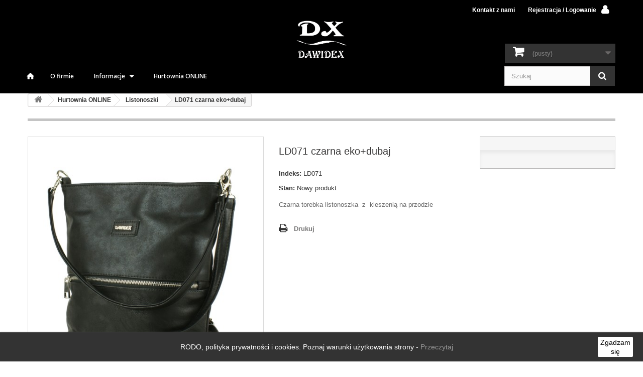

--- FILE ---
content_type: text/html; charset=utf-8
request_url: https://dawidex.com/listonoszki/556-ld071-czarna-ekodubaj.html
body_size: 8955
content:
<!DOCTYPE HTML>
<!--[if lt IE 7]> <html class="no-js lt-ie9 lt-ie8 lt-ie7" lang="pl-pl"><![endif]-->
<!--[if IE 7]><html class="no-js lt-ie9 lt-ie8 ie7" lang="pl-pl"><![endif]-->
<!--[if IE 8]><html class="no-js lt-ie9 ie8" lang="pl-pl"><![endif]-->
<!--[if gt IE 8]> <html class="no-js ie9" lang="pl-pl"><![endif]-->
<html lang="pl-pl">
	<head>
		<meta charset="utf-8" />
		<title>LD071 czarna eko+dubaj</title>
					<meta name="description" content="Czarna torebka listonoszka  z  kieszenią na przodzie" />
				
		<meta name="generator" content="PrestaShop" />


			<meta name="robots" content="index,follow" />
	

		<meta name="viewport" content="width=device-width, minimum-scale=0.25, maximum-scale=1.6, initial-scale=1.0" />
		<meta name="apple-mobile-web-app-capable" content="yes" />
        <meta property="og:image" content="/hometlo.jpg" />
		<link rel="icon" type="image/vnd.microsoft.icon" href="/img/favicon.ico?1729597449" />
		<link rel="shortcut icon" type="image/x-icon" href="/img/favicon.ico?1729597449" />
									<link rel="stylesheet" href="https://dawidex.com/themes/default-bootstrap/cache/v_271_3276e53c40ff2f94d7da35bd8e7bcf8d_all.css" type="text/css" media="all" />
							<link rel="stylesheet" href="https://dawidex.com/themes/default-bootstrap/cache/v_271_b4632cd5da8519ab97b7d34dde18182d_print.css" type="text/css" media="print" />
									<meta property="og:type" content="product" />
<meta property="og:url" content="https://dawidex.com/listonoszki/556-ld071-czarna-ekodubaj.html" />
<meta property="og:title" content="LD071 czarna eko+dubaj" />
<meta property="og:site_name" content="Dawidex - producent torebek damskich" />
<meta property="og:description" content="Czarna torebka listonoszka  z  kieszenią na przodzie" />
<meta property="og:image" content="https://dawidex.com/2264-large_default/ld071-czarna-ekodubaj.jpg" />
<meta property="product:pretax_price:amount" content="50" />
<meta property="product:pretax_price:currency" content="PLN" />
<meta property="product:price:amount" content="61.5" />
<meta property="product:price:currency" content="PLN" />
<meta property="product:weight:value" content="0.430000" />
<meta property="product:weight:units" content="kg" />

<style>
    
    .closeFontAwesome:before {
        content: "\f00d";
        font-family: "FontAwesome";
        display: inline-block;
        font-size: 23px;
        line-height: 23px;
        color: #FFFFFF;
        padding-right: 15px;
        cursor: pointer;
    }

    .closeButtonNormal {
     display: block; 
        text-align: center;
        padding: 2px 5px;
        border-radius: 2px;
        color: #000000;
        background: #FFFFFF;
        cursor: pointer;
    }

    #cookieNotice p {
        margin: 0px;
        padding: 0px;
    }


    #cookieNoticeContent {
    
        
    }

    
	
	#cookieNoticeContent > table > tbody > tr > td > div{
		margin-left:80px;
	}
</style>
<div id="cookieNotice" style=" width: 100%; position: fixed; bottom:0px; box-shadow: 0px 0 2px 0 #666666; background: #333333; z-index: 9999; font-size: 14px; line-height: 1.3em; font-family: arial; left: 0px; text-align:center; color:#FFF; opacity: 1 ">
    <div id="cookieNoticeContent" style="position:relative; margin:auto; width:100%; display:block;">
        <table style="width:100%;">
            <tr>
                                <td style="text-align:center;">
                    <div style="text-align: center;"><span><span style="color: #ffffff;">RODO, polityka prywatności i cookies. Poznaj warunki użytkowania strony -</span> <span style="color: #999999;"><a target="_blank" href="https://dawidex.com/content/5-rodo-polityka-prywatnosci-cookies"><span style="color: #999999;">Przeczytaj</span></a></span></span></div>
                </td>
                                    <td style="width:80px; vertical-align:middle; padding-right:20px; text-align:right;">
                                                    <span class="closeButtonNormal" onclick="closeUeNotify()">Zgadzam się</span>
                                            </td>
                            </tr>
            <tr>
                            </tr>
        </table>
    </div>
</div>
					
					
<script type="text/javascript" src="/modules/eicaptcha//views/js/eicaptcha-modules.js"></script>
		<link rel="stylesheet" href="https://fonts.googleapis.com/css?family=Open+Sans:300,600&amp;subset=latin,latin-ext" type="text/css" media="all" />
		<!--[if IE 8]>
		
<script src="https://oss.maxcdn.com/libs/html5shiv/3.7.0/html5shiv.js"></script>
		
<script src="https://oss.maxcdn.com/libs/respond.js/1.3.0/respond.min.js"></script>
		<![endif]-->







    
    <!-- Google Tag Manager -->
    
    <!-- End Google Tag Manager -->
    
	</head>
	<body  id="product" class="product product-556 product-ld071-czarna-ekodubaj category-10 category-listonoszki hide-left-column hide-right-column lang_pl">
	    
      <!-- Google Tag Manager (noscript) -->
      <noscript><iframe src="https://www.googletagmanager.com/ns.html?id=GTM-K4DGBZN"
      height="0" width="0" style="display:none;visibility:hidden"></iframe></noscript>
      <!-- End Google Tag Manager (noscript) -->
      
  
  		

						

		<div id="page">
			<div class="header-container">
				<header id="header">
																										<div class="nav">
							<div class="container">
								<div class="row">
									<nav>

						
						
							<!-- TUTAJ BYŁ KOD GOOGLE TRANSLATE-->



									<!-- Block user information module NAV  -->
<div class="header_user_info">
			<a class="login" href="https://dawidex.com/moje-konto" rel="nofollow" title="Zaloguj się do swojego konta klienta">
			Rejestracja / Logowanie
		</a>
	</div>
<!-- /Block usmodule NAV -->
<div id="contact-link" >
	<a href="https://dawidex.com/kontakt" title="Kontakt z nami">Kontakt z nami</a>
</div>

									</nav>
								</div>
							</div>
						</div>
										<div>
						<div class="container">
							<div class="row">
								<div id="header_logo">
									<a href="https://dawidex.com/" title="Dawidex - producent torebek damskich">
										<img class="logo img-responsive" src="https://dawidex.com/img/dawidex-producent-torebek-damskich-logo-1487068285.jpg" alt="Dawidex - producent torebek damskich" width="385" height="295"/>
									</a>
								</div>
								<!-- MODULE Block cart -->
<div class="col-sm-4 clearfix header_user_catalog">
	<div class="shopping_cart">
        
        
        
		<a href="https://dawidex.com/zamowienie" title="Pokaż mój koszyk" rel="nofollow" class="notranslate">
			
			<span class="ajax_cart_quantity unvisible">0</span>
			<span class="ajax_cart_product_txt unvisible">Produkt</span>
			<span class="ajax_cart_product_txt_s unvisible">Produkty</span>
			<span class="ajax_cart_total unvisible">
							</span>
			<span class="ajax_cart_no_product">(pusty)</span>
					</a>
        
			</div>
</div>


<!-- /MODULE Block cart -->
	<!-- Menu -->
	<div id="block_top_menu" class="sf-contener clearfix col-lg-12">
		<div class="cat-title"><!--Zakładki-->



            <a class="mobile-menu-a-link" href="https://dawidex.com/"><img class="mobile-menu-img" src="https://dawidex.com/img/dawidex-producent-torebek-damskich-logo-1487068285.jpg" alt="Dawidex -producent torebek damskich menu mobile"></a>


        </div>
		<ul class="sf-menu clearfix menu-content">
			<li><a href="https://dawidex.com/" title=""></a></li>
<li><a href="https://dawidex.com/content/4-o-firmie" title="O firmie">O firmie</a></li>
<li><a href="https://dawidex.com/content/category/2-informacje" title="Informacje">Informacje</a><ul><li ><a href="https://dawidex.com/content/8-punkty-sprzedazy">Punkty sprzedaży</a></li><li ><a href="https://dawidex.com/content/1-warunki-wspolpracy">Warunki współpracy</a></li></ul></li>
<li><a href="https://dawidex.com/13-hurtownia-online" title="Hurtownia ONLINE">Hurtownia ONLINE</a></li>
			
					</ul>
	</div>
	<!--/ Menu -->
<!-- Block search module TOP -->
<div id="search_block_top" class="col-sm-4 clearfix">
	<form id="searchbox" method="get" action="//dawidex.com/szukaj" >
		<input type="hidden" name="controller" value="search" />
		<input type="hidden" name="orderby" value="position" />
		<input type="hidden" name="orderway" value="desc" />
		<input class="search_query form-control" type="text" id="search_query_top" name="search_query" placeholder="Szukaj" value="" />
		<button type="submit" name="submit_search" class="btn btn-default button-search">
			<span>Szukaj</span>
		</button>
	</form>
</div>
<!-- /Block search module TOP -->							</div>
						</div>
					</div>
				</header>
			</div>
			<div class="columns-container">
				<div id="columns" class="container">
											
<!-- Breadcrumb -->
<div class="breadcrumb clearfix">
	<a class="home" href="https://dawidex.com/" title="Powr&oacute;t do strony gł&oacute;wnej"><i class="icon-home"></i></a>
			<span class="navigation-pipe">&gt;</span>
					<span class="navigation_page"><span itemscope itemtype="http://data-vocabulary.org/Breadcrumb"><a itemprop="url" href="https://dawidex.com/8-hurtownia-online" title="Hurtownia ONLINE" ><span itemprop="title">Hurtownia ONLINE</span></a></span><span class="navigation-pipe">></span><span itemscope itemtype="http://data-vocabulary.org/Breadcrumb"><a itemprop="url" href="https://dawidex.com/10-listonoszki" title="Listonoszki" ><span itemprop="title">Listonoszki</span></a></span><span class="navigation-pipe">></span>LD071 czarna eko+dubaj</span>
			</div>
<!-- /Breadcrumb -->

										<div id="slider_row" class="row">
																	</div>
					<div class="row">





                                                                            




                        						


						<div id="center_column" class="center_column col-xs-12 col-sm-12">



                        	

							<div itemscope itemtype="https://schema.org/Product">
	<meta itemprop="url" content="https://dawidex.com/listonoszki/556-ld071-czarna-ekodubaj.html">
	<div class="primary_block row">
					<div class="container">
				<div class="top-hr"></div>
			</div>
								<!-- left infos-->
		<div class="pb-left-column col-xs-12 col-sm-4 col-md-5">
			<!-- product img-->
			<div id="image-block" class="clearfix">
																	<span id="view_full_size">
													<img id="bigpic" itemprop="image" src="https://dawidex.com/2264-large_default/ld071-czarna-ekodubaj.jpg" title="LD071 czarna eko+dubaj" alt="LD071 czarna" width="500" height="500"/>
															<span class="span_link no-print">Zobacz większe</span>
																		</span>
							</div> <!-- end image-block -->
							<!-- thumbnails -->
				<div id="views_block" class="clearfix ">
											<span class="view_scroll_spacer">
							<a id="view_scroll_left" class="" title="Inne widoki" href="javascript:{}">
								Poprzedni
							</a>
						</span>
										<div id="thumbs_list">
						<ul id="thumbs_list_frame">
																					
									
									
								<li id="thumbnail_2264">
									<a href="https://dawidex.com/2264-thickbox_default/ld071-czarna-ekodubaj.jpg"	data-fancybox-group="other-views" class="fancybox shown" title="LD071 czarna eko+dubaj">
										<img class="img-responsive" id="thumb_2264" src="https://dawidex.com/2264-cart_default/ld071-czarna-ekodubaj.jpg" alt="LD071 czarna" title="LD071 czarna eko+dubaj" height="80" width="80" itemprop="image" />
									</a>
								</li>
															
									
									
								<li id="thumbnail_2265">
									<a href="https://dawidex.com/2265-thickbox_default/ld071-czarna-ekodubaj.jpg"	data-fancybox-group="other-views" class="fancybox" title="LD071 czarna eko+dubaj">
										<img class="img-responsive" id="thumb_2265" src="https://dawidex.com/2265-cart_default/ld071-czarna-ekodubaj.jpg" alt="LD071 czarna" title="LD071 czarna eko+dubaj" height="80" width="80" itemprop="image" />
									</a>
								</li>
															
									
									
								<li id="thumbnail_2266" class="last">
									<a href="https://dawidex.com/2266-thickbox_default/ld071-czarna-ekodubaj.jpg"	data-fancybox-group="other-views" class="fancybox" title="LD071 czarna eko+dubaj">
										<img class="img-responsive" id="thumb_2266" src="https://dawidex.com/2266-cart_default/ld071-czarna-ekodubaj.jpg" alt="LD071 czarna" title="LD071 czarna eko+dubaj" height="80" width="80" itemprop="image" />
									</a>
								</li>
																			</ul>
					</div> <!-- end thumbs_list -->
											<a id="view_scroll_right" title="Inne widoki" href="javascript:{}">
							Następny
						</a>
									</div> <!-- end views-block -->
				<!-- end thumbnails -->
										<p class="resetimg clear no-print">
					<span id="wrapResetImages" style="display: none;">
						<a href="https://dawidex.com/listonoszki/556-ld071-czarna-ekodubaj.html" data-id="resetImages">
							<i class="icon-repeat"></i>
							Wszystkie zdjęcia
						</a>
					</span>
				</p>
					</div> <!-- end pb-left-column -->
		<!-- end left infos-->
		<!-- center infos -->
		<div class="pb-center-column col-xs-12 col-sm-4">
						<h1 itemprop="name">LD071 czarna eko+dubaj</h1>
			<p id="product_reference">
				<label>Indeks: </label>
				<span class="editable" itemprop="sku" content="LD071">LD071</span>
			</p>
						<p id="product_condition">
				<label>Stan: </label>
									<link itemprop="itemCondition" href="https://schema.org/NewCondition"/>
					<span class="editable">Nowy produkt</span>
							</p>
										<div id="short_description_block">
											<div id="short_description_content" class="rte align_justify" itemprop="description"><p>Czarna torebka listonoszka  z  kieszenią na przodzie</p></div>
					
											<p class="buttons_bottom_block">
							<a href="javascript:{}" class="button">
								Więcej szczeg&oacute;ł&oacute;w
							</a>
						</p>
										<!---->
				</div> <!-- end short_description_block -->
									<!-- availability or doesntExist -->
			<p id="availability_statut" style="display: none;">
				
				<span id="availability_value" class="label label-danger">Ten produkt nie występuje już w magazynie</span>
			</p>
											<p class="warning_inline" id="last_quantities" style="display: none" >Ostatnie egzemplarze!</p>
						<p id="availability_date" style="display: none;">
				<span id="availability_date_label">Data dostępności:</span>
				<span id="availability_date_value"></span>
			</p>
			<!-- Out of stock hook -->
			<div id="oosHook">
				
			</div>
				<p class="socialsharing_product list-inline no-print">
					<button data-type="twitter" type="button" class="btn btn-default btn-twitter social-sharing">
				<i class="icon-twitter"></i> Tweetuj
				<!-- <img src="https://dawidex.com/modules/socialsharing/img/twitter.gif" alt="Tweet" /> -->
			</button>
							<button data-type="facebook" type="button" class="btn btn-default btn-facebook social-sharing">
				<i class="icon-facebook"></i> Udostępnij
				<!-- <img src="https://dawidex.com/modules/socialsharing/img/facebook.gif" alt="Facebook Like" /> -->
			</button>
							<button data-type="google-plus" type="button" class="btn btn-default btn-google-plus social-sharing">
				<i class="icon-google-plus"></i> Google+
				<!-- <img src="https://dawidex.com/modules/socialsharing/img/google.gif" alt="Google Plus" /> -->
			</button>
							<button data-type="pinterest" type="button" class="btn btn-default btn-pinterest social-sharing">
				<i class="icon-pinterest"></i> Pinterest
				<!-- <img src="https://dawidex.com/modules/socialsharing/img/pinterest.gif" alt="Pinterest" /> -->
			</button>
			</p>
							<!-- usefull links-->
				<ul id="usefull_link_block" class="clearfix no-print">
										<li class="print">
						<a href="javascript:print();">
							Drukuj
						</a>
					</li>
				</ul>
					</div>
		<!-- end center infos-->
		<!-- pb-right-column-->
		<div class="pb-right-column col-xs-12 col-sm-4 col-md-3">
						<!-- add to cart form-->
			<form id="buy_block" action="https://dawidex.com/koszyk" method="post">
				<!-- hidden datas -->
				<p class="hidden">
					<input type="hidden" name="token" value="ae10c5d60cd61a4da070282c2b54a95b" />
					<input type="hidden" name="id_product" value="556" id="product_page_product_id" />
					<input type="hidden" name="add" value="1" />
					<input type="hidden" name="id_product_attribute" id="idCombination" value="" />
				</p>
				<div class="box-info-product">
					<div class="content_prices clearfix">
						 
						
                        
						<div class="clear"></div>
					</div> <!-- end content_prices -->
					<div class="product_attributes clearfix">
						<!-- quantity wanted -->
												<!-- minimal quantity wanted -->
						<p id="minimal_quantity_wanted_p" style="display: none;">
							Minimalną ilością w zam&oacute;wieniu dla tego produktu jest <b id="minimal_quantity_label">1</b>
						</p>
											</div> <!-- end product_attributes -->
					<div class="box-cart-bottom">
						<div class="unvisible">
							<p id="add_to_cart" class="buttons_bottom_block no-print">
								<button type="submit" name="Submit" class="exclusive">
									<span>Dodaj do koszyka</span>
								</button>
							</p>
						</div>
											</div> <!-- end box-cart-bottom -->
				</div> <!-- end box-info-product -->
			</form>
					</div> <!-- end pb-right-column-->
	</div> <!-- end primary_block -->
						<!-- Data sheet -->
			<section class="page-product-box">
				<h3 class="page-product-heading">Opis</h3>
				<table class="table-data-sheet">
										<tr class="odd">
												<td>Typ produktu</td>
						<td>Przez ramię, Na ramię</td>
											</tr>
										<tr class="even">
												<td>Materiał wierzchni</td>
						<td>skóra ekologiczna</td>
											</tr>
										<tr class="odd">
												<td>Rozmiar torebki</td>
						<td>średnia</td>
											</tr>
										<tr class="even">
												<td>Kolor metali</td>
						<td>srebrny</td>
											</tr>
										<tr class="odd">
												<td>Kolor</td>
						<td>czarny</td>
											</tr>
									</table>
			</section>
			<!--end Data sheet -->
							<!-- More info -->
			<section class="page-product-box">
				<h3 class="page-product-heading">Więcej informacji</h3>
				<!-- full description -->
				<div  class="rte"><p>Torebka zamykana na zamek posiada:</p>
<ul>
<li>w środku otwartą kieszonkę na drobiazgi i kieszonkę zamykaną na zamek</li>
<li>z tyłu torebki na zewnątrz kieszonkę zamykaną na zamek</li>
<li>z przodu kieszeń zapinaną na metalowy zamek</li>
<li>dopinany krótki i długi pasek</li>
</ul>
<p>Wymiary:</p>
<p>A-Długość   22/28cm</p>
<p>B-Wysokość 26cm</p>
<p>C-Szerokość  10cm</p>
<p></p>
<p><img src="https://dawidex.com/img/cms/rys.png" alt="" width="105" height="116" /></p></div>
			</section>
			<!--end  More info -->
						<!--HOOK_PRODUCT_TAB -->
		<section class="page-product-box">
			
					</section>
		<!--end HOOK_PRODUCT_TAB -->
					<!--Accessories -->
			<section class="page-product-box">
				<h3 class="page-product-heading">Produkty powiązane</h3>
				<div class="block products_block accessories-block clearfix">
					<div class="block_content">
						<ul id="bxslider" class="bxslider clearfix">
																												</ul>
					</div>
				</div>
			</section>
			<!--end Accessories -->
						<!-- description & features -->
											</div> <!-- itemscope product wrapper -->
 
					</div><!-- #center_column -->
										</div><!-- .row -->
				</div><!-- #columns -->
			</div><!-- .columns-container -->
							<!-- Footer -->
				<div class="footer-container">
					<footer id="footer"  class="container">
						<div class="row"><!-- Block Newsletter module-->
<div id="newsletter_block_left" class="block">
	<h4>Newsletter</h4>
	<div class="block_content">
		<form action="//dawidex.com/" method="post">
			<div class="form-group" >
				<input class="inputNew form-control grey newsletter-input" id="newsletter-input" type="text" name="email" size="18" value="Wpisz swój e-mail" />
                <button type="submit" name="submitNewsletter" class="btn btn-default button button-small">
                    <span>OK</span>
                </button>
				<input type="hidden" name="action" value="0" />
			</div>
		</form>
	</div>
    
</div>
<!-- /Block Newsletter module-->
<section id="social_block" class="pull-right">
	<ul>
					<li class="facebook">
				<a class="_blank" href="https://www.facebook.com/DawidexProducentTorebek/?fref=ts">
					<span>Facebook</span>
				</a>
			</li>
						                                        	</ul>
    <h4>Bądź na bieżąco</h4>
</section>
<div class="clearfix"></div>
	<!-- Block CMS module footer -->
	<section class="footer-block col-xs-12 col-sm-2" id="block_various_links_footer">
		<h4>Informacja</h4>
		<ul class="toggle-footer">
																		<li class="item">
				<a href="https://dawidex.com/kontakt" title="Kontakt z nami">
					Kontakt z nami
				</a>
			</li>
															<li class="item">
						<a href="https://dawidex.com/content/4-o-firmie" title="O firmie">
							O firmie
						</a>
					</li>
																<li class="item">
						<a href="https://dawidex.com/content/3-regulamin" title="Regulamin">
							Regulamin
						</a>
					</li>
																<li class="item">
						<a href="https://dawidex.com/content/1-warunki-wspolpracy" title="Warunki współpracy">
							Warunki współpracy
						</a>
					</li>
																<li class="item">
						<a href="https://dawidex.com/content/5-rodo-polityka-prywatnosci-cookies" title="Rodo, polityka prywatności, cookies">
							Rodo, polityka prywatności, cookies
						</a>
					</li>
																<li class="item">
						<a href="https://dawidex.com/content/8-punkty-sprzedazy" title="Punkty sprzedaży">
							Punkty sprzedaży
						</a>
					</li>
												</ul>
		
	</section>
		<!-- /Block CMS module footer -->
<!-- Block myaccount module -->
<section class="footer-block col-xs-12 col-sm-4">
	<h4><a href="https://dawidex.com/moje-konto" title="Zarządzaj moim kontem klienta" rel="nofollow">Moje konto</a></h4>
	<div class="block_content toggle-footer">
		<ul class="bullet">
			<li><a href="https://dawidex.com/moje-zamowienia" title="Moje zamówienia" rel="nofollow">Moje zamówienia</a></li>
			<li><a href="https://dawidex.com/sledzenie-zamowienia" title="Moje zwroty produktów" rel="nofollow">Moje zwroty produktów</a></li>			<li><a href="https://dawidex.com/pokwitowania" title="Moje rachunki" rel="nofollow">Moje rachunki</a></li>
			<li><a href="https://dawidex.com/adresy" title="Moje adresy" rel="nofollow">Moje adresy</a></li>
			<li><a href="https://dawidex.com/dane-osobiste" title="Zarządzaj moimi informacjami osobistymi" rel="nofollow">Moje informacje osobiste i firmowe</a></li>
						
            		</ul>
	</div>
</section>
<!-- /Block myaccount module -->
<!-- MODULE Block contact infos -->
<section id="block_contact_infos" class="footer-block col-xs-12 col-sm-3">
	<div>
<!--        <h4>Informacja o sklepie</h4>-->
        <h4><a href="https://dawidex.com/kontakt">Kontakt</a></h4>
        <ul class="toggle-footer">
                        	<li>
            		<i class="icon-phone"></i>Telefon:
<!--            		<span>Marek 603 858 360, Paweł 603 858 390, Hurtownia online 695 238 286</span>-->
                    <span><br><span class="notranslate">Marek: 603 858 360</span><br><span class="notranslate">Paweł: 603 858 390</span><br>Hurtownia online: 695 238 286</span>
            	</li>
                                    	<li>
            		<i class="icon-envelope-alt"></i>E-mail:
<!--            		<span><a href="&#109;&#97;&#105;&#108;&#116;&#111;&#58;%73%6b%6c%65%70@%64%61%77%69%64%65%78.%63%6f%6d" >&#x73;&#x6b;&#x6c;&#x65;&#x70;&#x40;&#x64;&#x61;&#x77;&#x69;&#x64;&#x65;&#x78;&#x2e;&#x63;&#x6f;&#x6d;</a></span>-->
                        <span><br>Firma: dawidex.dx@gmail.com<br>Hurtownia online: <a href="https://dawidex.com/kontakt">Kontakt z nami</a></span>
            	</li>
                    </ul>
    </div>
</section>




<section id="block_contact_infos" class="footer-block col-xs-12 col-sm-3" style="border-left:0">
	<div>
<!--        <h4>Informacja o sklepie</h4>-->
        <h4>Adres</h4>
        <ul class="toggle-footer">
                        	<li>
            		<i class="icon-map-marker"></i>P.P.H. &quot;DAWIDEX&quot; s.c.<div class="moreAddress notranslate">Szarlejka, ul. &#321;ukaszewicza 11<br />
42-130 Wr&#281;czyca Wielka<br />
(okolice Cz&#281;stochowy)            	</li>
                    </ul>
    </div>
</section>
<!-- /MODULE Block contact infos -->
</div>
					</footer>
				</div><!-- #footer -->
					</div><!-- #page -->
<script type="text/javascript">
var CUSTOMIZE_TEXTFIELD = 1;
var FancyboxI18nClose = 'Zamknij';
var FancyboxI18nNext = 'Następny';
var FancyboxI18nPrev = 'Poprzedni';
var PS_CATALOG_MODE = true;
var ajax_allowed = true;
var ajaxsearch = true;
var allowBuyWhenOutOfStock = false;
var attribute_anchor_separator = '-';
var attributesCombinations = [];
var availableLaterValue = '';
var availableNowValue = '';
var baseDir = 'https://dawidex.com/';
var baseUri = 'https://dawidex.com/';
var blocksearch_type = 'top';
var contentOnly = false;
var currency = {"id":1,"name":"Z\u0142oty","iso_code":"PLN","iso_code_num":"985","sign":"z\u0142","blank":"1","conversion_rate":"1.000000","deleted":"0","format":"2","decimals":"1","active":"1","prefix":"","suffix":" z\u0142","id_shop_list":null,"force_id":false};
var currencyBlank = 1;
var currencyFormat = 2;
var currencyRate = 1;
var currencySign = 'zł';
var currentDate = '2026-01-21 11:25:16';
var customerGroupWithoutTax = false;
var customizationFields = false;
var customizationId = null;
var customizationIdMessage = 'Dostosowywanie #';
var default_eco_tax = 0;
var delete_txt = 'Usuń';
var displayList = false;
var displayPrice = 0;
var doesntExist = 'Produkt nie jest dostępny w wybranym modelu. Proszę wybrać inny.';
var doesntExistNoMore = 'Ten produkt nie występuje już w magazynie';
var doesntExistNoMoreBut = 'w tej opcji ale jest dostępny jako';
var ecotaxTax_rate = 0;
var fieldRequired = 'Wypełnij proszę wszystkie wymagane pola, potem zapisz zmiany.';
var freeProductTranslation = 'Za darmo!';
var freeShippingTranslation = 'Darmowa wysyłka!';
var generated_date = 1768991116;
var groupReduction = 0;
var hasDeliveryAddress = false;
var highDPI = false;
var idDefaultImage = 2264;
var id_lang = 1;
var id_product = 556;
var img_dir = 'https://dawidex.com/themes/default-bootstrap/img/';
var img_prod_dir = 'https://dawidex.com/img/p/';
var img_ps_dir = 'https://dawidex.com/img/';
var instantsearch = true;
var isGuest = 0;
var isLogged = 0;
var isMobile = false;
var jqZoomEnabled = false;
var maxQuantityToAllowDisplayOfLastQuantityMessage = 3;
var minimalQuantity = 1;
var noTaxForThisProduct = false;
var oosHookJsCodeFunctions = [];
var page_name = 'product';
var placeholder_blocknewsletter = 'Wpisz swój e-mail';
var priceDisplayMethod = 0;
var priceDisplayPrecision = 2;
var productAvailableForOrder = true;
var productBasePriceTaxExcl = 50;
var productBasePriceTaxExcluded = 50;
var productBasePriceTaxIncl = 61.5;
var productHasAttributes = false;
var productPrice = 61.5;
var productPriceTaxExcluded = 50;
var productPriceTaxIncluded = 61.5;
var productPriceWithoutReduction = 61.5;
var productReference = 'LD071';
var productShowPrice = false;
var productUnitPriceRatio = 0;
var product_fileButtonHtml = 'Wybierz plik';
var product_fileDefaultHtml = 'Nie wybrano pliku';
var product_specific_price = [];
var quantitiesDisplayAllowed = true;
var quantityAvailable = 0;
var quickView = false;
var reduction_percent = 0;
var reduction_price = 0;
var removingLinkText = 'usuń ten produkt z koszyka';
var roundMode = 2;
var search_url = 'https://dawidex.com/szukaj';
var sharing_img = 'https://dawidex.com/2264/ld071-czarna-ekodubaj.jpg';
var sharing_name = 'LD071 czarna eko+dubaj';
var sharing_url = 'https://dawidex.com/listonoszki/556-ld071-czarna-ekodubaj.html';
var specific_currency = false;
var specific_price = 0;
var static_token = 'ae10c5d60cd61a4da070282c2b54a95b';
var stock_management = 1;
var taxRate = 23;
var toBeDetermined = 'Do ustalenia';
var token = 'ae10c5d60cd61a4da070282c2b54a95b';
var uploading_in_progress = 'Przesyłanie w toku, proszę czekać ...';
var usingSecureMode = true;
</script>
<script type="text/javascript" src="https://dawidex.com/themes/default-bootstrap/cache/v_275_553b95fbaf53555003f03a3e97d93ec6.js"></script>
<script type="text/javascript" src="https://www.google.com/recaptcha/api.js?onload=onloadCallback&render=explicit&hl=pl"></script>
<script type="text/javascript" src="/modules/eicaptcha/views/js/eicaptcha-modules.js"></script>
<script type="text/javascript" src="https://cdnjs.cloudflare.com/ajax/libs/jquery-cookie/1.4.0/jquery.cookie.min.js"></script>
<script type="text/javascript" src="https://www.google.com/recaptcha/enterprise.js"></script>
<script type="text/javascript" src="https://cdn.sendpulse.com/js/push/11329652ac3c2eb2f6aec04bc5c6326b_1.js"></script>
<script type="text/javascript">
function setcook() {
        var nazwa = 'cookie_ue';
        var wartosc = '1';
        var expire = new Date();
        expire.setMonth(expire.getMonth() + 12);
        document.cookie = nazwa + "=" + escape(wartosc) + ";path=/;" + ((expire == null) ? "" : ("; expires=" + expire.toGMTString()))
    }

    
        

    
        
    function closeUeNotify() {
                $('#cookieNotice').animate(
                {bottom: '-200px'},
                2500, function () {
                    $('#cookieNotice').hide();
                });
        setcook();
            }
var checkCaptchaUrl ="/modules/eicaptcha/eicaptcha-ajax.php";
						var RecaptachKey = "6LfAsbMpAAAAACUS-Oaoxs1v58rtGjhnWoVgdMtC";
						var RecaptchaTheme = "light";
(function(w,d,s,l,i){w[l]=w[l]||[];w[l].push({'gtm.start':
    new Date().getTime(),event:'gtm.js'});var f=d.getElementsByTagName(s)[0],
    j=d.createElement(s),dl=l!='dataLayer'?'&l='+l:'';j.async=true;j.src=
    'https://www.googletagmanager.com/gtm.js?id='+i+dl;f.parentNode.insertBefore(j,f);
    })(window,document,'script','dataLayer','GTM-K4DGBZN');
var mediaQueryJs = window.matchMedia("(max-width: 767px)");
var time_start;
				$(window).load(
					function() {
						time_start = new Date();
					}
				);
				$(window).unload(
					function() {
						var time_end = new Date();
						var pagetime = new Object;
						pagetime.type = "pagetime";
						pagetime.id_connections = "733100";
						pagetime.id_page = "506";
						pagetime.time_start = "2026-01-21 11:25:16";
						pagetime.token = "342464a6355b9a13f3c6d444443be68574e0b058";
						pagetime.time = time_end-time_start;
						$.post("https://dawidex.com/index.php?controller=statistics", pagetime);
					}
				);
</script>
</body></html>